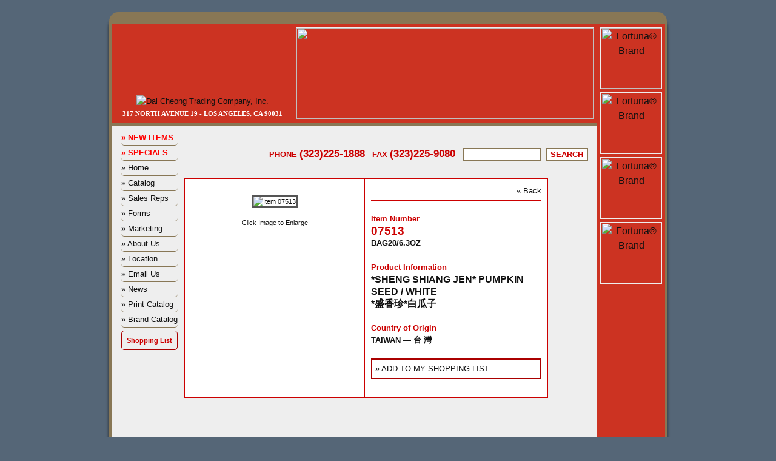

--- FILE ---
content_type: text/html; charset=UTF-8
request_url: http://daicheonginc.com/?PID=details&Alpha_num=07513
body_size: 3776
content:

<html>
<head>
<meta name="verify-v1" content="4jGiO56j9Tmna4OQwvzp/VfbNsaIz897TgX7563kdNU=" />
<META name="y_key" content="f9105c5352197773" />
<meta http-equiv="content-type" content="text/html; charset=UTF-8" /> 
<link rel="shortcut icon" href="favicon.ico" />
<title>Dai Cheong Trading Company, Inc. &#151; Supplier of Wholesale Asian Packaged Foods &amp; Ingredients.</title>
<meta name="description" content="Premier supplier of wholesale Asian packaged foods and ingredients from around the globe stocking a large variety of high quality brand names like Fortuna and many other products to choose. Search our comprehensive online catalog or contact us for assistance." />
<link href="./content/style.css" rel="stylesheet" type="text/css" />
</head>

<body>
<a id="top"></a>
<center>

<div style="width:910px; border:5px solid #887755; border-radius:15px; -moz-border-radius:15px; margin-top:20px; padding-top:15px; padding-bottom:10px; background-color:#887755; box-shadow: 0px 10px 5px #111111; -webkit-box-shadow: 0px 10px 5px #111111;">

<table width="900" cellpadding="5" cellspacing="0" border="0">
<tr>
<td class="tableheader" width="300" valign="bottom" align="center"><a href="?PID=home"><img src="images/dclogo.gif" border="0" alt="Dai Cheong Trading Company, Inc." title="Dai Cheong Trading Company, Inc." /></a><br />
<span style="font-size:8.25pt; font-family: 'Times',serif; color:#ffffff;"><b>317 NORTH AVENUE 19 - LOS ANGELES, CA 90031</b></span></td>
<td class="tableheader" width="500" valign="center" align="center">
<script language="javascript" type="text/javascript">
<!--

// Seconds between rotations (1000 = 1 second)
var topbannerTime=7000

// Number of images in rotation
var topimageCount=6
var topbannerImage=new Array(6)
topbannerImage[0]="top001.jpg";
topbannerImage[1]="top002.jpg";
topbannerImage[2]="top003.jpg";
topbannerImage[3]="top004.jpg";
topbannerImage[4]="top005.jpg";
topbannerImage[5]="top006.jpg";

function rotateTop()
{
var randomImage=topbannerImage[Math.floor(Math.random()*topimageCount)]
document.getElementById("topbanner").src = "ads/_topbanner/" + randomImage;
setTimeout("rotateTop2()", topbannerTime);
}

function rotateTop2()
{
var randomImage=topbannerImage[Math.floor(Math.random()*topimageCount)]
document.getElementById("topbanner").src = "ads/_topbanner/" + randomImage;
setTimeout("rotateTop()", topbannerTime);
}

//-->
</script>

<img id="topbanner" name="topbanner" src="" border="0" width="490" height="150" alt="" title="" style="border:1px solid #eeeeee;" />

<script language="javascript" type="text/javascript">
<!--
rotateTop();
//-->
</script>

</td>

<td class="addspace" rowspan="2" width="100" valign="top" align="center">
<script language="javascript" type="text/javascript">
<!--

// Seconds between rotations (1000 = 1 second)
var bannerTime1=5500
var bannerTime2=6000
var bannerTime3=6500

// Number of images in rotation
var imageCount=28
var bannerImage=new Array(28)
bannerImage[0]="01328.jpg";
bannerImage[1]="01330.jpg";
bannerImage[2]="01334.jpg";
bannerImage[3]="01995.jpg";
bannerImage[4]="02168.jpg";
bannerImage[5]="02173.jpg";
bannerImage[6]="02177.jpg";
bannerImage[7]="02550.jpg";
bannerImage[8]="06438.jpg";
bannerImage[9]="06460.jpg";
bannerImage[10]="06468.jpg";
bannerImage[11]="07202.jpg";
bannerImage[12]="09218.jpg";
bannerImage[13]="12005.jpg";
bannerImage[14]="12037.jpg";
bannerImage[15]="12598.jpg";
bannerImage[16]="13003.jpg";
bannerImage[17]="13370.jpg";
bannerImage[18]="13375.jpg";
bannerImage[19]="13384.jpg";
bannerImage[20]="13393.jpg";
bannerImage[21]="14099.jpg";
bannerImage[22]="14193.jpg";
bannerImage[23]="14368.jpg";
bannerImage[24]="14374.jpg";
bannerImage[25]="14383.jpg";
bannerImage[26]="17118.jpg";
bannerImage[27]="17119.jpg";

function rotateSide1()
{
var randomImage=bannerImage[Math.floor(Math.random()*imageCount)]
document.getElementById("sidebanner1").src = "ads/_sidebanner/" + randomImage;
setTimeout("rotateSide2()", bannerTime1);
}

function rotateSide2()
{
var randomImage=bannerImage[Math.floor(Math.random()*imageCount)]
document.getElementById("sidebanner1").src = "ads/_sidebanner/" + randomImage;
setTimeout("rotateSide1()", bannerTime1);
}

function rotateSide3()
{
var randomImage=bannerImage[Math.floor(Math.random()*imageCount)]
document.getElementById("sidebanner2").src = "ads/_sidebanner/" + randomImage;
setTimeout("rotateSide4()", bannerTime2);
}

function rotateSide4()
{
var randomImage=bannerImage[Math.floor(Math.random()*imageCount)]
document.getElementById("sidebanner2").src = "ads/_sidebanner/" + randomImage;
setTimeout("rotateSide3()", bannerTime2);
}

function rotateSide5()
{
var randomImage=bannerImage[Math.floor(Math.random()*imageCount)]
document.getElementById("sidebanner3").src = "ads/_sidebanner/" + randomImage;
setTimeout("rotateSide6()", bannerTime3);
}

function rotateSide6()
{
var randomImage=bannerImage[Math.floor(Math.random()*imageCount)]
document.getElementById("sidebanner3").src = "ads/_sidebanner/" + randomImage;
setTimeout("rotateSide5()", bannerTime3);
}
//-->
</script>


<center>

<a href="?PID=catalog2&Alpha_num=F4&title=FORTUNA"><img src="ads/fortuna.jpg" border="0" width="100" alt="Fortuna&reg; Brand" title="Fortuna&reg; Brand" style="border:1px solid #eeeeee; margin-bottom:5px;" /></a>

<a href="?PID=catalog2&Alpha_num=F4&title=FORTUNA"><img id="sidebanner1" name="sidebanner1" src="" border="0" width="100" alt="Fortuna&reg; Brand" title="Fortuna&reg; Brand" style="border:1px solid #eeeeee; margin-bottom:5px;" /></a>

<a href="?PID=catalog2&Alpha_num=F4&title=FORTUNA"><img id="sidebanner2" name="sidebanner2" src="" border="0" width="100" alt="Fortuna&reg; Brand" title="Fortuna&reg; Brand" style="border:1px solid #eeeeee; margin-bottom:5px;" /></a>

<a href="?PID=catalog2&Alpha_num=F4&title=FORTUNA"><img id="sidebanner3" name="sidebanner3" src="" border="0" width="100" alt="Fortuna&reg; Brand" title="Fortuna&reg; Brand" style="border:1px solid #eeeeee; margin-bottom:5px;" /></a>

<script language="javascript" type="text/javascript">
<!--
rotateSide1();
rotateSide3();
rotateSide5();
//-->
</script>

</center></td>
</tr>

<tr>
<td colspan="2" class="tablebody" height="600" width="800" valign="top" align="center" style="background-image:url('images/fortuna.gif'); background-repeat:no-repeat; background-position:top right;">


<table width="780" cellpadding="5" cellspacing="0" border="0">

<tr>
<td rowspan="2" width="100" valign="top" align="left">
<div class="menu" style="font-weight:bold; color:#FF0000;">&raquo; <a href="?PID=newitems" style="color:#FF0000;">NEW ITEMS</a></div>
<div class="menu" style="font-weight:bold; color:#FF0000;">&raquo; <a href="?PID=specials" style="color:#FF0000;">SPECIALS</a></div>
<div class="menu">&raquo; <a href="?PID=home">Home</a></div>
<div class="menu">&raquo; <a href="?PID=catalog">Catalog</a></div>
<div class="menu">&raquo; <a href="?PID=reps">Sales Reps</a></div>
<div class="menu">&raquo; <a href="?PID=forms">Forms</a></div>
<div class="menu">&raquo; <a href="?PID=marketing">Marketing</a></div>
<div class="menu">&raquo; <a href="?PID=about">About Us</a></div>
<div class="menu">&raquo; <a href="?PID=info">Location</a></div>
<div class="menu">&raquo; <a href="?PID=email">Email Us</a></div>
<div class="menu">&raquo; <a href="?PID=news">News</a></div>
<div class="menu">&raquo; <a href="http://www.daicheonginc.com/_admin/e-catalog.php" target="_blank">Print Catalog</a></div>
<div class="menu">&raquo; <a href="?PID=brandmatrix">Brand Catalog</a></div>



<div class="menu" style="border:1px solid #aa0000; padding:5px; text-align:center; margin-top:5px;"><a href="?PID=list" style="color:#cc0000; font-size:8pt;"><b>Shopping List</b></a></div>
<br /><br /><br /><br /><br /><br /><br /><br /><br /><br />


</td>
<td width="680" valign="bottom" align="right" style="color:#cc0000; border-left:1px solid #887755; border-bottom:1px solid #887755;">

<form method="GET" action="./">
<b>PHONE</b> <b style="font-size:13pt;">(323)225-1888</b>&nbsp;&nbsp;
<b>FAX</b> <b style="font-size:13pt;">(323)225-9080</b>&nbsp;&nbsp;
<input type="hidden" name="PID" value="search" />
<input type="text" name="site_search" value="" size="14" />&nbsp;
<input type="submit" name="search_submit" value="SEARCH" /></form>

</td>
</tr>

<tr>
<td width="680" height="500" valign="top" align="left" style="border-left:1px solid #887755; padding-top:10px;">

<table width="600" cellpadding="10" cellspacing="0" border="0" style="background-color:#ffffff; border:1px solid #cc0000;">
<tr>
<td width="300" valign="top" align="center" style="border-right:1px solid #cc0000; font-size:8pt;">
<br /><a href="?PID=details2&Alpha_num=07513"><img src="product/medium/07513.jpg" border="0" title="Item 07513" alt="Item 07513" style="border:3px solid #555555;" /></a><br /><br />Click Image to Enlarge
</td>
<td width="300" valign="top" align="left">
<div style="text-align:right; border-bottom:1px solid #cc0000; padding-bottom:5px;">
&laquo;&nbsp;<a href="javascript:history.go(-1)">Back</a></div><br />
<b style="color:#cc0000;">Item Number</b><br /><span style="color:#cc0000; font-size:14pt;"><b>07513</b></span><br />
<b>BAG20/6.3OZ</b><br /><br />
<b style="color:#cc0000;">Product Information</b><br />
<b style="font-size:12pt;">*SHENG SHIANG JEN* PUMPKIN SEED / WHITE<br />
*盛香珍*白瓜子</b><br /><br />
<b style="color:#cc0000;">Country of Origin</b><br />
<b>TAIWAN&nbsp;&#151;&nbsp;台 灣</b><br /><br />
<div style="padding:5px; border:2px solid #aa0000;">&raquo;&nbsp;<a href="?PID=list&function=add&listitem=07513">ADD TO MY SHOPPING LIST</a></div><br />
</td>
</tr>
</table><br /><br /><br />

</td>
</tr>
<tr>
<td>&nbsp;</td>
<td width="680" style="text-align:center;"><a href="#top">Back to Top</a></td>
</tr>
</table>

<div style="font-size:7pt; text-align:justify; line-height:150%; padding:8px; color:#CC0000; border-top:1px solid #887755;">
<b>LEGAL DISCLAIMER:</b> Actual product packaging and materials may contain more and / or different information than that shown  on our website. We recommend that you do not solely rely on the information presented and that you always read actual, warnings, and directions before using or consuming a product. <a href="?PID=disclaimer"><b>Please click here to read full disclaimer.</b></a>
<p><strong>CALIFORNIA RESIDENTS:</strong> <a href="http://daicheonginc.com/?PID=prop65"><strong>Click Here</strong></a> for Proposition 65 Warnings.</p>
</div>


</td>
</tr>

<tr>
<td class="tablefooter" colspan="3" width="900" valign="top" align="left">
Copyright &copy; Dai Cheong Trading Company, Inc. &#151; Los Angeles, California &#151; All Rights Reserved.
 | <a href="?PID=terms">Terms of Use</a> | <a href="?PID=privacy">Privacy</a> | <a href="_admin">Company Login</a><a href="https://p3nlmysqladm001.secureserver.net/nld50/17/index.php?uniqueDnsEntry=p3plcpnl0492.prod.phx3.secureserver.net" target="_blank" style="color:#ffffff;">&nbsp;</a></td>
</tr>

</table>
</div>
<br />
<br />
<br />

<script type="text/javascript">
var gaJsHost = (("https:" == document.location.protocol) ? "https://ssl." : "http://www.");
document.write(unescape("%3Cscript src='" + gaJsHost + "google-analytics.com/ga.js' type='text/javascript'%3E%3C/script%3E"));
</script>
<script type="text/javascript">
try {
var pageTracker = _gat._getTracker("UA-1422432-26");
pageTracker._trackPageview();
} catch(err) {}</script>


</body>
<script>'undefined'=== typeof _trfq || (window._trfq = []);'undefined'=== typeof _trfd && (window._trfd=[]),_trfd.push({'tccl.baseHost':'secureserver.net'},{'ap':'cpsh-oh'},{'server':'p3plzcpnl507317'},{'dcenter':'p3'},{'cp_id':'8047011'},{'cp_cl':'8'}) // Monitoring performance to make your website faster. If you want to opt-out, please contact web hosting support.</script><script src='https://img1.wsimg.com/traffic-assets/js/tccl.min.js'></script></html>

--- FILE ---
content_type: text/css
request_url: http://daicheonginc.com/content/style.css
body_size: 487
content:
body {
background-color:#556677;
background-image:url('../images/background.jpg');
background-repeat:repeat-x;
background-attachment:fixed;
font-size:10pt;
font-family:"Trebuchet MS", Arial, Helvetica, sans-serif;
color:#111111;
padding:0px;
margin:0px;
}

td {
font-size:10pt;
font-family:"Trebuchet MS", Arial, Helvetica, sans-serif;
color:#111111;
line-height:150%;
}

input, textarea {
font-size:10pt;
font-family:"Trebuchet MS", Arial, Helvetica, sans-serif;
color:#cc0000;
border:2px solid #887755;
background-color:#ffffff;
font-weight:bold;
}

a {
text-decoration:none;
color:#111111;
}

a:visited {
text-decoration:none;
color:#111111;
}

a:link {
text-decoration:none;
color:#111111;
}

a:active {
text-decoration:none;
color:#111111;
}

a:hover {
text-decoration:none;
color:#cc0000;
}

.title {
font-weight:bold;
font-size:14pt;
color:#006600;
}

.title2 {
font-weight:bold;
font-size:8pt;
color:#006600;
padding-bottom:3px;
border-bottom:1px solid #006600;
}

.tabletime {
color:#ffffdd;
font-size:8pt;
font-weight:bold;
}

.tableheader {
background-color:#cc3322;
border-bottom:5px solid #887755;
}

.tablebody {
background-color:#eeeeee;
border-bottom:5px solid #887755;
}

.addspace {
color:#ffffff;
font-size:12pt;
background-color:#cc3322;
border-bottom:5px solid #887755;
}

.tablefooter {
color:#ffffdd;
font-size:8pt;
}

.menu {
border-bottom:1px solid #887755;
padding-bottom:2px;
margin-bottom:2px;
border-radius:5px;
-moz-border-radius:5px;
}

.catalog {
border:1px solid #aaaaaa;
font-size:8pt;
}